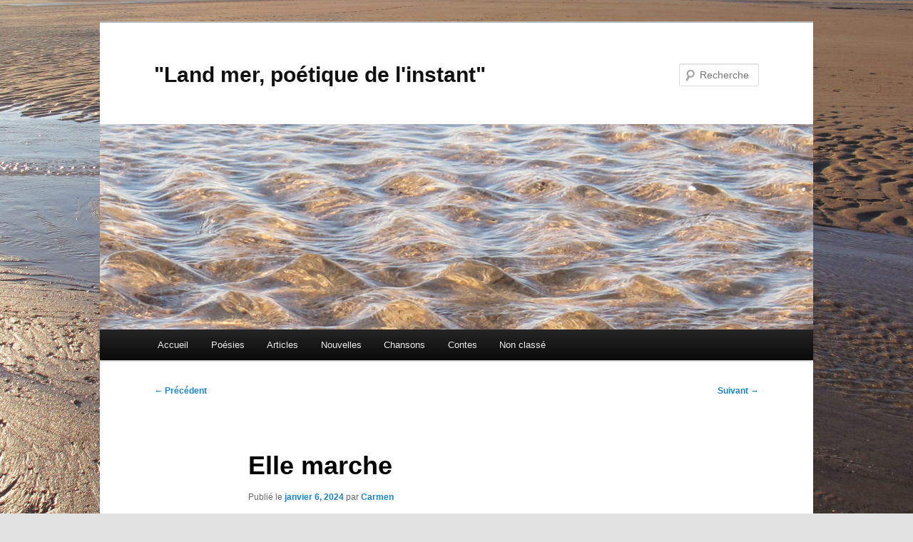

--- FILE ---
content_type: text/html; charset=UTF-8
request_url: https://tisanedethym.fr/elle-marche/
body_size: 14054
content:
<!DOCTYPE html>
<!--[if IE 6]>
<html id="ie6" lang="fr-FR">
<![endif]-->
<!--[if IE 7]>
<html id="ie7" lang="fr-FR">
<![endif]-->
<!--[if IE 8]>
<html id="ie8" lang="fr-FR">
<![endif]-->
<!--[if !(IE 6) & !(IE 7) & !(IE 8)]><!-->
<html lang="fr-FR">
<!--<![endif]-->
<head>
<meta charset="UTF-8" />
<meta name="viewport" content="width=device-width, initial-scale=1.0" />
<title>
Elle marche | &quot;Land mer, poétique de l&#039;instant&quot;	</title>
<link rel="profile" href="https://gmpg.org/xfn/11" />
<link rel="stylesheet" type="text/css" media="all" href="https://tisanedethym.fr/wp-content/themes/twentyeleven/style.css?ver=20250415" />
<link rel="pingback" href="https://tisanedethym.fr/xmlrpc.php">
<!--[if lt IE 9]>
<script src="https://tisanedethym.fr/wp-content/themes/twentyeleven/js/html5.js?ver=3.7.0" type="text/javascript"></script>
<![endif]-->
<meta name='robots' content='max-image-preview:large' />
<link rel="alternate" type="application/rss+xml" title="&quot;Land mer, poétique de l&#039;instant&quot; &raquo; Flux" href="https://tisanedethym.fr/feed/" />
<link rel="alternate" type="application/rss+xml" title="&quot;Land mer, poétique de l&#039;instant&quot; &raquo; Flux des commentaires" href="https://tisanedethym.fr/comments/feed/" />
<link rel="alternate" type="application/rss+xml" title="&quot;Land mer, poétique de l&#039;instant&quot; &raquo; Elle marche Flux des commentaires" href="https://tisanedethym.fr/elle-marche/feed/" />
<link rel="alternate" title="oEmbed (JSON)" type="application/json+oembed" href="https://tisanedethym.fr/wp-json/oembed/1.0/embed?url=https%3A%2F%2Ftisanedethym.fr%2Felle-marche%2F" />
<link rel="alternate" title="oEmbed (XML)" type="text/xml+oembed" href="https://tisanedethym.fr/wp-json/oembed/1.0/embed?url=https%3A%2F%2Ftisanedethym.fr%2Felle-marche%2F&#038;format=xml" />
<style id='wp-img-auto-sizes-contain-inline-css' type='text/css'>
img:is([sizes=auto i],[sizes^="auto," i]){contain-intrinsic-size:3000px 1500px}
/*# sourceURL=wp-img-auto-sizes-contain-inline-css */
</style>
<style id='wp-emoji-styles-inline-css' type='text/css'>

	img.wp-smiley, img.emoji {
		display: inline !important;
		border: none !important;
		box-shadow: none !important;
		height: 1em !important;
		width: 1em !important;
		margin: 0 0.07em !important;
		vertical-align: -0.1em !important;
		background: none !important;
		padding: 0 !important;
	}
/*# sourceURL=wp-emoji-styles-inline-css */
</style>
<style id='wp-block-library-inline-css' type='text/css'>
:root{--wp-block-synced-color:#7a00df;--wp-block-synced-color--rgb:122,0,223;--wp-bound-block-color:var(--wp-block-synced-color);--wp-editor-canvas-background:#ddd;--wp-admin-theme-color:#007cba;--wp-admin-theme-color--rgb:0,124,186;--wp-admin-theme-color-darker-10:#006ba1;--wp-admin-theme-color-darker-10--rgb:0,107,160.5;--wp-admin-theme-color-darker-20:#005a87;--wp-admin-theme-color-darker-20--rgb:0,90,135;--wp-admin-border-width-focus:2px}@media (min-resolution:192dpi){:root{--wp-admin-border-width-focus:1.5px}}.wp-element-button{cursor:pointer}:root .has-very-light-gray-background-color{background-color:#eee}:root .has-very-dark-gray-background-color{background-color:#313131}:root .has-very-light-gray-color{color:#eee}:root .has-very-dark-gray-color{color:#313131}:root .has-vivid-green-cyan-to-vivid-cyan-blue-gradient-background{background:linear-gradient(135deg,#00d084,#0693e3)}:root .has-purple-crush-gradient-background{background:linear-gradient(135deg,#34e2e4,#4721fb 50%,#ab1dfe)}:root .has-hazy-dawn-gradient-background{background:linear-gradient(135deg,#faaca8,#dad0ec)}:root .has-subdued-olive-gradient-background{background:linear-gradient(135deg,#fafae1,#67a671)}:root .has-atomic-cream-gradient-background{background:linear-gradient(135deg,#fdd79a,#004a59)}:root .has-nightshade-gradient-background{background:linear-gradient(135deg,#330968,#31cdcf)}:root .has-midnight-gradient-background{background:linear-gradient(135deg,#020381,#2874fc)}:root{--wp--preset--font-size--normal:16px;--wp--preset--font-size--huge:42px}.has-regular-font-size{font-size:1em}.has-larger-font-size{font-size:2.625em}.has-normal-font-size{font-size:var(--wp--preset--font-size--normal)}.has-huge-font-size{font-size:var(--wp--preset--font-size--huge)}.has-text-align-center{text-align:center}.has-text-align-left{text-align:left}.has-text-align-right{text-align:right}.has-fit-text{white-space:nowrap!important}#end-resizable-editor-section{display:none}.aligncenter{clear:both}.items-justified-left{justify-content:flex-start}.items-justified-center{justify-content:center}.items-justified-right{justify-content:flex-end}.items-justified-space-between{justify-content:space-between}.screen-reader-text{border:0;clip-path:inset(50%);height:1px;margin:-1px;overflow:hidden;padding:0;position:absolute;width:1px;word-wrap:normal!important}.screen-reader-text:focus{background-color:#ddd;clip-path:none;color:#444;display:block;font-size:1em;height:auto;left:5px;line-height:normal;padding:15px 23px 14px;text-decoration:none;top:5px;width:auto;z-index:100000}html :where(.has-border-color){border-style:solid}html :where([style*=border-top-color]){border-top-style:solid}html :where([style*=border-right-color]){border-right-style:solid}html :where([style*=border-bottom-color]){border-bottom-style:solid}html :where([style*=border-left-color]){border-left-style:solid}html :where([style*=border-width]){border-style:solid}html :where([style*=border-top-width]){border-top-style:solid}html :where([style*=border-right-width]){border-right-style:solid}html :where([style*=border-bottom-width]){border-bottom-style:solid}html :where([style*=border-left-width]){border-left-style:solid}html :where(img[class*=wp-image-]){height:auto;max-width:100%}:where(figure){margin:0 0 1em}html :where(.is-position-sticky){--wp-admin--admin-bar--position-offset:var(--wp-admin--admin-bar--height,0px)}@media screen and (max-width:600px){html :where(.is-position-sticky){--wp-admin--admin-bar--position-offset:0px}}

/*# sourceURL=wp-block-library-inline-css */
</style><style id='wp-block-image-inline-css' type='text/css'>
.wp-block-image>a,.wp-block-image>figure>a{display:inline-block}.wp-block-image img{box-sizing:border-box;height:auto;max-width:100%;vertical-align:bottom}@media not (prefers-reduced-motion){.wp-block-image img.hide{visibility:hidden}.wp-block-image img.show{animation:show-content-image .4s}}.wp-block-image[style*=border-radius] img,.wp-block-image[style*=border-radius]>a{border-radius:inherit}.wp-block-image.has-custom-border img{box-sizing:border-box}.wp-block-image.aligncenter{text-align:center}.wp-block-image.alignfull>a,.wp-block-image.alignwide>a{width:100%}.wp-block-image.alignfull img,.wp-block-image.alignwide img{height:auto;width:100%}.wp-block-image .aligncenter,.wp-block-image .alignleft,.wp-block-image .alignright,.wp-block-image.aligncenter,.wp-block-image.alignleft,.wp-block-image.alignright{display:table}.wp-block-image .aligncenter>figcaption,.wp-block-image .alignleft>figcaption,.wp-block-image .alignright>figcaption,.wp-block-image.aligncenter>figcaption,.wp-block-image.alignleft>figcaption,.wp-block-image.alignright>figcaption{caption-side:bottom;display:table-caption}.wp-block-image .alignleft{float:left;margin:.5em 1em .5em 0}.wp-block-image .alignright{float:right;margin:.5em 0 .5em 1em}.wp-block-image .aligncenter{margin-left:auto;margin-right:auto}.wp-block-image :where(figcaption){margin-bottom:1em;margin-top:.5em}.wp-block-image.is-style-circle-mask img{border-radius:9999px}@supports ((-webkit-mask-image:none) or (mask-image:none)) or (-webkit-mask-image:none){.wp-block-image.is-style-circle-mask img{border-radius:0;-webkit-mask-image:url('data:image/svg+xml;utf8,<svg viewBox="0 0 100 100" xmlns="http://www.w3.org/2000/svg"><circle cx="50" cy="50" r="50"/></svg>');mask-image:url('data:image/svg+xml;utf8,<svg viewBox="0 0 100 100" xmlns="http://www.w3.org/2000/svg"><circle cx="50" cy="50" r="50"/></svg>');mask-mode:alpha;-webkit-mask-position:center;mask-position:center;-webkit-mask-repeat:no-repeat;mask-repeat:no-repeat;-webkit-mask-size:contain;mask-size:contain}}:root :where(.wp-block-image.is-style-rounded img,.wp-block-image .is-style-rounded img){border-radius:9999px}.wp-block-image figure{margin:0}.wp-lightbox-container{display:flex;flex-direction:column;position:relative}.wp-lightbox-container img{cursor:zoom-in}.wp-lightbox-container img:hover+button{opacity:1}.wp-lightbox-container button{align-items:center;backdrop-filter:blur(16px) saturate(180%);background-color:#5a5a5a40;border:none;border-radius:4px;cursor:zoom-in;display:flex;height:20px;justify-content:center;opacity:0;padding:0;position:absolute;right:16px;text-align:center;top:16px;width:20px;z-index:100}@media not (prefers-reduced-motion){.wp-lightbox-container button{transition:opacity .2s ease}}.wp-lightbox-container button:focus-visible{outline:3px auto #5a5a5a40;outline:3px auto -webkit-focus-ring-color;outline-offset:3px}.wp-lightbox-container button:hover{cursor:pointer;opacity:1}.wp-lightbox-container button:focus{opacity:1}.wp-lightbox-container button:focus,.wp-lightbox-container button:hover,.wp-lightbox-container button:not(:hover):not(:active):not(.has-background){background-color:#5a5a5a40;border:none}.wp-lightbox-overlay{box-sizing:border-box;cursor:zoom-out;height:100vh;left:0;overflow:hidden;position:fixed;top:0;visibility:hidden;width:100%;z-index:100000}.wp-lightbox-overlay .close-button{align-items:center;cursor:pointer;display:flex;justify-content:center;min-height:40px;min-width:40px;padding:0;position:absolute;right:calc(env(safe-area-inset-right) + 16px);top:calc(env(safe-area-inset-top) + 16px);z-index:5000000}.wp-lightbox-overlay .close-button:focus,.wp-lightbox-overlay .close-button:hover,.wp-lightbox-overlay .close-button:not(:hover):not(:active):not(.has-background){background:none;border:none}.wp-lightbox-overlay .lightbox-image-container{height:var(--wp--lightbox-container-height);left:50%;overflow:hidden;position:absolute;top:50%;transform:translate(-50%,-50%);transform-origin:top left;width:var(--wp--lightbox-container-width);z-index:9999999999}.wp-lightbox-overlay .wp-block-image{align-items:center;box-sizing:border-box;display:flex;height:100%;justify-content:center;margin:0;position:relative;transform-origin:0 0;width:100%;z-index:3000000}.wp-lightbox-overlay .wp-block-image img{height:var(--wp--lightbox-image-height);min-height:var(--wp--lightbox-image-height);min-width:var(--wp--lightbox-image-width);width:var(--wp--lightbox-image-width)}.wp-lightbox-overlay .wp-block-image figcaption{display:none}.wp-lightbox-overlay button{background:none;border:none}.wp-lightbox-overlay .scrim{background-color:#fff;height:100%;opacity:.9;position:absolute;width:100%;z-index:2000000}.wp-lightbox-overlay.active{visibility:visible}@media not (prefers-reduced-motion){.wp-lightbox-overlay.active{animation:turn-on-visibility .25s both}.wp-lightbox-overlay.active img{animation:turn-on-visibility .35s both}.wp-lightbox-overlay.show-closing-animation:not(.active){animation:turn-off-visibility .35s both}.wp-lightbox-overlay.show-closing-animation:not(.active) img{animation:turn-off-visibility .25s both}.wp-lightbox-overlay.zoom.active{animation:none;opacity:1;visibility:visible}.wp-lightbox-overlay.zoom.active .lightbox-image-container{animation:lightbox-zoom-in .4s}.wp-lightbox-overlay.zoom.active .lightbox-image-container img{animation:none}.wp-lightbox-overlay.zoom.active .scrim{animation:turn-on-visibility .4s forwards}.wp-lightbox-overlay.zoom.show-closing-animation:not(.active){animation:none}.wp-lightbox-overlay.zoom.show-closing-animation:not(.active) .lightbox-image-container{animation:lightbox-zoom-out .4s}.wp-lightbox-overlay.zoom.show-closing-animation:not(.active) .lightbox-image-container img{animation:none}.wp-lightbox-overlay.zoom.show-closing-animation:not(.active) .scrim{animation:turn-off-visibility .4s forwards}}@keyframes show-content-image{0%{visibility:hidden}99%{visibility:hidden}to{visibility:visible}}@keyframes turn-on-visibility{0%{opacity:0}to{opacity:1}}@keyframes turn-off-visibility{0%{opacity:1;visibility:visible}99%{opacity:0;visibility:visible}to{opacity:0;visibility:hidden}}@keyframes lightbox-zoom-in{0%{transform:translate(calc((-100vw + var(--wp--lightbox-scrollbar-width))/2 + var(--wp--lightbox-initial-left-position)),calc(-50vh + var(--wp--lightbox-initial-top-position))) scale(var(--wp--lightbox-scale))}to{transform:translate(-50%,-50%) scale(1)}}@keyframes lightbox-zoom-out{0%{transform:translate(-50%,-50%) scale(1);visibility:visible}99%{visibility:visible}to{transform:translate(calc((-100vw + var(--wp--lightbox-scrollbar-width))/2 + var(--wp--lightbox-initial-left-position)),calc(-50vh + var(--wp--lightbox-initial-top-position))) scale(var(--wp--lightbox-scale));visibility:hidden}}
/*# sourceURL=https://tisanedethym.fr/wp-includes/blocks/image/style.min.css */
</style>
<style id='wp-block-image-theme-inline-css' type='text/css'>
:root :where(.wp-block-image figcaption){color:#555;font-size:13px;text-align:center}.is-dark-theme :root :where(.wp-block-image figcaption){color:#ffffffa6}.wp-block-image{margin:0 0 1em}
/*# sourceURL=https://tisanedethym.fr/wp-includes/blocks/image/theme.min.css */
</style>
<style id='wp-block-paragraph-inline-css' type='text/css'>
.is-small-text{font-size:.875em}.is-regular-text{font-size:1em}.is-large-text{font-size:2.25em}.is-larger-text{font-size:3em}.has-drop-cap:not(:focus):first-letter{float:left;font-size:8.4em;font-style:normal;font-weight:100;line-height:.68;margin:.05em .1em 0 0;text-transform:uppercase}body.rtl .has-drop-cap:not(:focus):first-letter{float:none;margin-left:.1em}p.has-drop-cap.has-background{overflow:hidden}:root :where(p.has-background){padding:1.25em 2.375em}:where(p.has-text-color:not(.has-link-color)) a{color:inherit}p.has-text-align-left[style*="writing-mode:vertical-lr"],p.has-text-align-right[style*="writing-mode:vertical-rl"]{rotate:180deg}
/*# sourceURL=https://tisanedethym.fr/wp-includes/blocks/paragraph/style.min.css */
</style>
<style id='global-styles-inline-css' type='text/css'>
:root{--wp--preset--aspect-ratio--square: 1;--wp--preset--aspect-ratio--4-3: 4/3;--wp--preset--aspect-ratio--3-4: 3/4;--wp--preset--aspect-ratio--3-2: 3/2;--wp--preset--aspect-ratio--2-3: 2/3;--wp--preset--aspect-ratio--16-9: 16/9;--wp--preset--aspect-ratio--9-16: 9/16;--wp--preset--color--black: #000;--wp--preset--color--cyan-bluish-gray: #abb8c3;--wp--preset--color--white: #fff;--wp--preset--color--pale-pink: #f78da7;--wp--preset--color--vivid-red: #cf2e2e;--wp--preset--color--luminous-vivid-orange: #ff6900;--wp--preset--color--luminous-vivid-amber: #fcb900;--wp--preset--color--light-green-cyan: #7bdcb5;--wp--preset--color--vivid-green-cyan: #00d084;--wp--preset--color--pale-cyan-blue: #8ed1fc;--wp--preset--color--vivid-cyan-blue: #0693e3;--wp--preset--color--vivid-purple: #9b51e0;--wp--preset--color--blue: #1982d1;--wp--preset--color--dark-gray: #373737;--wp--preset--color--medium-gray: #666;--wp--preset--color--light-gray: #e2e2e2;--wp--preset--gradient--vivid-cyan-blue-to-vivid-purple: linear-gradient(135deg,rgb(6,147,227) 0%,rgb(155,81,224) 100%);--wp--preset--gradient--light-green-cyan-to-vivid-green-cyan: linear-gradient(135deg,rgb(122,220,180) 0%,rgb(0,208,130) 100%);--wp--preset--gradient--luminous-vivid-amber-to-luminous-vivid-orange: linear-gradient(135deg,rgb(252,185,0) 0%,rgb(255,105,0) 100%);--wp--preset--gradient--luminous-vivid-orange-to-vivid-red: linear-gradient(135deg,rgb(255,105,0) 0%,rgb(207,46,46) 100%);--wp--preset--gradient--very-light-gray-to-cyan-bluish-gray: linear-gradient(135deg,rgb(238,238,238) 0%,rgb(169,184,195) 100%);--wp--preset--gradient--cool-to-warm-spectrum: linear-gradient(135deg,rgb(74,234,220) 0%,rgb(151,120,209) 20%,rgb(207,42,186) 40%,rgb(238,44,130) 60%,rgb(251,105,98) 80%,rgb(254,248,76) 100%);--wp--preset--gradient--blush-light-purple: linear-gradient(135deg,rgb(255,206,236) 0%,rgb(152,150,240) 100%);--wp--preset--gradient--blush-bordeaux: linear-gradient(135deg,rgb(254,205,165) 0%,rgb(254,45,45) 50%,rgb(107,0,62) 100%);--wp--preset--gradient--luminous-dusk: linear-gradient(135deg,rgb(255,203,112) 0%,rgb(199,81,192) 50%,rgb(65,88,208) 100%);--wp--preset--gradient--pale-ocean: linear-gradient(135deg,rgb(255,245,203) 0%,rgb(182,227,212) 50%,rgb(51,167,181) 100%);--wp--preset--gradient--electric-grass: linear-gradient(135deg,rgb(202,248,128) 0%,rgb(113,206,126) 100%);--wp--preset--gradient--midnight: linear-gradient(135deg,rgb(2,3,129) 0%,rgb(40,116,252) 100%);--wp--preset--font-size--small: 13px;--wp--preset--font-size--medium: 20px;--wp--preset--font-size--large: 36px;--wp--preset--font-size--x-large: 42px;--wp--preset--spacing--20: 0.44rem;--wp--preset--spacing--30: 0.67rem;--wp--preset--spacing--40: 1rem;--wp--preset--spacing--50: 1.5rem;--wp--preset--spacing--60: 2.25rem;--wp--preset--spacing--70: 3.38rem;--wp--preset--spacing--80: 5.06rem;--wp--preset--shadow--natural: 6px 6px 9px rgba(0, 0, 0, 0.2);--wp--preset--shadow--deep: 12px 12px 50px rgba(0, 0, 0, 0.4);--wp--preset--shadow--sharp: 6px 6px 0px rgba(0, 0, 0, 0.2);--wp--preset--shadow--outlined: 6px 6px 0px -3px rgb(255, 255, 255), 6px 6px rgb(0, 0, 0);--wp--preset--shadow--crisp: 6px 6px 0px rgb(0, 0, 0);}:where(.is-layout-flex){gap: 0.5em;}:where(.is-layout-grid){gap: 0.5em;}body .is-layout-flex{display: flex;}.is-layout-flex{flex-wrap: wrap;align-items: center;}.is-layout-flex > :is(*, div){margin: 0;}body .is-layout-grid{display: grid;}.is-layout-grid > :is(*, div){margin: 0;}:where(.wp-block-columns.is-layout-flex){gap: 2em;}:where(.wp-block-columns.is-layout-grid){gap: 2em;}:where(.wp-block-post-template.is-layout-flex){gap: 1.25em;}:where(.wp-block-post-template.is-layout-grid){gap: 1.25em;}.has-black-color{color: var(--wp--preset--color--black) !important;}.has-cyan-bluish-gray-color{color: var(--wp--preset--color--cyan-bluish-gray) !important;}.has-white-color{color: var(--wp--preset--color--white) !important;}.has-pale-pink-color{color: var(--wp--preset--color--pale-pink) !important;}.has-vivid-red-color{color: var(--wp--preset--color--vivid-red) !important;}.has-luminous-vivid-orange-color{color: var(--wp--preset--color--luminous-vivid-orange) !important;}.has-luminous-vivid-amber-color{color: var(--wp--preset--color--luminous-vivid-amber) !important;}.has-light-green-cyan-color{color: var(--wp--preset--color--light-green-cyan) !important;}.has-vivid-green-cyan-color{color: var(--wp--preset--color--vivid-green-cyan) !important;}.has-pale-cyan-blue-color{color: var(--wp--preset--color--pale-cyan-blue) !important;}.has-vivid-cyan-blue-color{color: var(--wp--preset--color--vivid-cyan-blue) !important;}.has-vivid-purple-color{color: var(--wp--preset--color--vivid-purple) !important;}.has-black-background-color{background-color: var(--wp--preset--color--black) !important;}.has-cyan-bluish-gray-background-color{background-color: var(--wp--preset--color--cyan-bluish-gray) !important;}.has-white-background-color{background-color: var(--wp--preset--color--white) !important;}.has-pale-pink-background-color{background-color: var(--wp--preset--color--pale-pink) !important;}.has-vivid-red-background-color{background-color: var(--wp--preset--color--vivid-red) !important;}.has-luminous-vivid-orange-background-color{background-color: var(--wp--preset--color--luminous-vivid-orange) !important;}.has-luminous-vivid-amber-background-color{background-color: var(--wp--preset--color--luminous-vivid-amber) !important;}.has-light-green-cyan-background-color{background-color: var(--wp--preset--color--light-green-cyan) !important;}.has-vivid-green-cyan-background-color{background-color: var(--wp--preset--color--vivid-green-cyan) !important;}.has-pale-cyan-blue-background-color{background-color: var(--wp--preset--color--pale-cyan-blue) !important;}.has-vivid-cyan-blue-background-color{background-color: var(--wp--preset--color--vivid-cyan-blue) !important;}.has-vivid-purple-background-color{background-color: var(--wp--preset--color--vivid-purple) !important;}.has-black-border-color{border-color: var(--wp--preset--color--black) !important;}.has-cyan-bluish-gray-border-color{border-color: var(--wp--preset--color--cyan-bluish-gray) !important;}.has-white-border-color{border-color: var(--wp--preset--color--white) !important;}.has-pale-pink-border-color{border-color: var(--wp--preset--color--pale-pink) !important;}.has-vivid-red-border-color{border-color: var(--wp--preset--color--vivid-red) !important;}.has-luminous-vivid-orange-border-color{border-color: var(--wp--preset--color--luminous-vivid-orange) !important;}.has-luminous-vivid-amber-border-color{border-color: var(--wp--preset--color--luminous-vivid-amber) !important;}.has-light-green-cyan-border-color{border-color: var(--wp--preset--color--light-green-cyan) !important;}.has-vivid-green-cyan-border-color{border-color: var(--wp--preset--color--vivid-green-cyan) !important;}.has-pale-cyan-blue-border-color{border-color: var(--wp--preset--color--pale-cyan-blue) !important;}.has-vivid-cyan-blue-border-color{border-color: var(--wp--preset--color--vivid-cyan-blue) !important;}.has-vivid-purple-border-color{border-color: var(--wp--preset--color--vivid-purple) !important;}.has-vivid-cyan-blue-to-vivid-purple-gradient-background{background: var(--wp--preset--gradient--vivid-cyan-blue-to-vivid-purple) !important;}.has-light-green-cyan-to-vivid-green-cyan-gradient-background{background: var(--wp--preset--gradient--light-green-cyan-to-vivid-green-cyan) !important;}.has-luminous-vivid-amber-to-luminous-vivid-orange-gradient-background{background: var(--wp--preset--gradient--luminous-vivid-amber-to-luminous-vivid-orange) !important;}.has-luminous-vivid-orange-to-vivid-red-gradient-background{background: var(--wp--preset--gradient--luminous-vivid-orange-to-vivid-red) !important;}.has-very-light-gray-to-cyan-bluish-gray-gradient-background{background: var(--wp--preset--gradient--very-light-gray-to-cyan-bluish-gray) !important;}.has-cool-to-warm-spectrum-gradient-background{background: var(--wp--preset--gradient--cool-to-warm-spectrum) !important;}.has-blush-light-purple-gradient-background{background: var(--wp--preset--gradient--blush-light-purple) !important;}.has-blush-bordeaux-gradient-background{background: var(--wp--preset--gradient--blush-bordeaux) !important;}.has-luminous-dusk-gradient-background{background: var(--wp--preset--gradient--luminous-dusk) !important;}.has-pale-ocean-gradient-background{background: var(--wp--preset--gradient--pale-ocean) !important;}.has-electric-grass-gradient-background{background: var(--wp--preset--gradient--electric-grass) !important;}.has-midnight-gradient-background{background: var(--wp--preset--gradient--midnight) !important;}.has-small-font-size{font-size: var(--wp--preset--font-size--small) !important;}.has-medium-font-size{font-size: var(--wp--preset--font-size--medium) !important;}.has-large-font-size{font-size: var(--wp--preset--font-size--large) !important;}.has-x-large-font-size{font-size: var(--wp--preset--font-size--x-large) !important;}
/*# sourceURL=global-styles-inline-css */
</style>

<style id='classic-theme-styles-inline-css' type='text/css'>
/*! This file is auto-generated */
.wp-block-button__link{color:#fff;background-color:#32373c;border-radius:9999px;box-shadow:none;text-decoration:none;padding:calc(.667em + 2px) calc(1.333em + 2px);font-size:1.125em}.wp-block-file__button{background:#32373c;color:#fff;text-decoration:none}
/*# sourceURL=/wp-includes/css/classic-themes.min.css */
</style>
<link rel='stylesheet' id='twentyeleven-block-style-css' href='https://tisanedethym.fr/wp-content/themes/twentyeleven/blocks.css?ver=20240703' type='text/css' media='all' />
<link rel="https://api.w.org/" href="https://tisanedethym.fr/wp-json/" /><link rel="alternate" title="JSON" type="application/json" href="https://tisanedethym.fr/wp-json/wp/v2/posts/2176" /><link rel="EditURI" type="application/rsd+xml" title="RSD" href="https://tisanedethym.fr/xmlrpc.php?rsd" />
<link rel="canonical" href="https://tisanedethym.fr/elle-marche/" />
<style type="text/css" id="custom-background-css">
body.custom-background { background-image: url("https://tisanedethym.fr/wp-content/uploads/2016/02/IMG_9538-Copie-scaled-1.jpg"); background-position: left top; background-size: cover; background-repeat: no-repeat; background-attachment: fixed; }
</style>
	</head>

<body data-rsssl=1 class="wp-singular post-template-default single single-post postid-2176 single-format-standard custom-background wp-embed-responsive wp-theme-twentyeleven singular two-column right-sidebar">
<div class="skip-link"><a class="assistive-text" href="#content">Aller au contenu principal</a></div><div id="page" class="hfeed">
	<header id="branding">
			<hgroup>
							<h1 id="site-title"><span><a href="https://tisanedethym.fr/" rel="home" >&quot;Land mer, poétique de l&#039;instant&quot;</a></span></h1>
				<h2 id="site-description"></h2>
			</hgroup>

						<a href="https://tisanedethym.fr/" rel="home" >
				<img src="https://tisanedethym.fr/wp-content/uploads/2014/09/cropped-ob_3a275e_img-9541-jpg.jpg" width="1000" height="288" alt="&quot;Land mer, poétique de l&#039;instant&quot;" srcset="https://tisanedethym.fr/wp-content/uploads/2014/09/cropped-ob_3a275e_img-9541-jpg.jpg 1000w, https://tisanedethym.fr/wp-content/uploads/2014/09/cropped-ob_3a275e_img-9541-jpg-300x86.jpg 300w, https://tisanedethym.fr/wp-content/uploads/2014/09/cropped-ob_3a275e_img-9541-jpg-768x221.jpg 768w" sizes="(max-width: 1000px) 100vw, 1000px" decoding="async" fetchpriority="high" />			</a>
			
									<form method="get" id="searchform" action="https://tisanedethym.fr/">
		<label for="s" class="assistive-text">Recherche</label>
		<input type="text" class="field" name="s" id="s" placeholder="Recherche" />
		<input type="submit" class="submit" name="submit" id="searchsubmit" value="Recherche" />
	</form>
			
			<nav id="access">
				<h3 class="assistive-text">Menu principal</h3>
				<div class="menu-special-container"><ul id="menu-special" class="menu"><li id="menu-item-2087" class="menu-item menu-item-type-custom menu-item-object-custom menu-item-home menu-item-2087"><a href="https://tisanedethym.fr/">Accueil</a></li>
<li id="menu-item-2081" class="menu-item menu-item-type-taxonomy menu-item-object-category current-post-ancestor current-menu-parent current-post-parent menu-item-2081"><a href="https://tisanedethym.fr/category/poesie/">Poésies</a></li>
<li id="menu-item-2082" class="menu-item menu-item-type-taxonomy menu-item-object-category menu-item-2082"><a href="https://tisanedethym.fr/category/articles/">Articles</a></li>
<li id="menu-item-2083" class="menu-item menu-item-type-taxonomy menu-item-object-category menu-item-2083"><a href="https://tisanedethym.fr/category/nouvelles/">Nouvelles</a></li>
<li id="menu-item-2085" class="menu-item menu-item-type-taxonomy menu-item-object-category menu-item-2085"><a href="https://tisanedethym.fr/category/chanson/">Chansons</a></li>
<li id="menu-item-2086" class="menu-item menu-item-type-taxonomy menu-item-object-category menu-item-2086"><a href="https://tisanedethym.fr/category/contes/">Contes</a></li>
<li id="menu-item-2084" class="menu-item menu-item-type-taxonomy menu-item-object-category menu-item-2084"><a href="https://tisanedethym.fr/category/non-classe/">Non classé</a></li>
</ul></div>			</nav><!-- #access -->
	</header><!-- #branding -->


	<div id="main">

		<div id="primary">
			<div id="content" role="main">

				
					<nav id="nav-single">
						<h3 class="assistive-text">Navigation des articles</h3>
						<span class="nav-previous"><a href="https://tisanedethym.fr/laisse-moi-etre-en-colere/" rel="prev"><span class="meta-nav">&larr;</span> Précédent</a></span>
						<span class="nav-next"><a href="https://tisanedethym.fr/tumulus/" rel="next">Suivant <span class="meta-nav">&rarr;</span></a></span>
					</nav><!-- #nav-single -->

					
<article id="post-2176" class="post-2176 post type-post status-publish format-standard has-post-thumbnail hentry category-poesie tag-lenfant-interieur tag-lenfant-perdu tag-lacher-prise tag-liberte">
	<header class="entry-header">
		<h1 class="entry-title">Elle marche</h1>

				<div class="entry-meta">
			<span class="sep">Publié le </span><a href="https://tisanedethym.fr/elle-marche/" title="2:42 pm" rel="bookmark"><time class="entry-date" datetime="2024-01-06T14:42:29+01:00">janvier 6, 2024</time></a><span class="by-author"> <span class="sep"> par </span> <span class="author vcard"><a class="url fn n" href="https://tisanedethym.fr/author/carmen557/" title="Afficher tous les articles par Carmen" rel="author">Carmen</a></span></span>		</div><!-- .entry-meta -->
			</header><!-- .entry-header -->

	<div class="entry-content">
		
<figure class="wp-block-image size-full"><img decoding="async" width="474" height="558" src="https://tisanedethym.fr/wp-content/uploads/2024/01/Jurga-sculpture.jpg" alt="" class="wp-image-2177" srcset="https://tisanedethym.fr/wp-content/uploads/2024/01/Jurga-sculpture.jpg 474w, https://tisanedethym.fr/wp-content/uploads/2024/01/Jurga-sculpture-255x300.jpg 255w" sizes="(max-width: 474px) 100vw, 474px" /></figure>



<p>la clef</p>



<p>n&rsquo;enferme jamais l&rsquo;amour</p>



<p>elle  ouvre pour lui l&rsquo;espace</p>



<p></p>



<p>à l&rsquo;intérieur</p>



<p>le refuge s&rsquo;illumine</p>



<p>et le glacier se réchauffe</p>



<p>.</p>



<p>au-dehors</p>



<p>tant de merveilles</p>



<p>vers lesquelles nous transportent</p>



<p>des milliers d&rsquo;ailes</p>



<p>.</p>



<p>l&rsquo;amour en cage</p>



<p>brûle ses barreaux</p>



<p>ils sont les allumettes du désir</p>



<p>qu&rsquo;il s&rsquo;accorde enfin</p>



<p>.</p>



<p>je tourne mon regard vers l&rsquo;enfant</p>



<p>sage endormi en moi</p>



<p>je ne le prends surtout pas par la main</p>



<p>son somnambulisme guide mes pas</p>



<p>loin des sentes d&rsquo;hésitations</p>



<p>des fourrés d&rsquo;évitements</p>



<p>du fléau des illusions</p>



<p>.</p>



<p>une progression vers l&rsquo;harmonie</p>



<p>je sais maintenant qui est l&rsquo;étoile</p>



<p>***</p>



<p>début janvier</p>



<p>.</p>



<p>dans les corridors de l&rsquo;existence</p>



<p>s&rsquo;aventurent</p>



<p>l&rsquo;adulte et l&rsquo;enfant</p>



<p>les venelles du rêve</p>



<p>leur permettent de coexister</p>



<p>.</p>



<p>l&rsquo;enfant n&rsquo;est pas né de son flanc</p>



<p>il est le fruit de son esprit</p>



<p>&#8211; l&rsquo;éclosion s&rsquo;est produite</p>



<p>il y a longtemps</p>



<p>le jour où l&rsquo;adulte (alors enfant)</p>



<p>a vu éclater la confiance</p>



<p>qu&rsquo;elle avait en ses protecteurs &#8211;</p>



<p>.</p>



<p>l&rsquo;enfant projette autour de la rêveuse</p>



<p>son regard visionnaire</p>



<p>il porte ses rêves pour elle</p>



<p>en cette nuit des quadrantides</p>



<p>où tombent les étoiles</p>



<p>&#8211; il les recueille en son âme &#8211;</p>



<p>.</p>



<p>l&rsquo;enfant-fille est de retour il va la présenter à la rêveuse</p>



<p>mais le premier soir elle ne peut entrer dans la maison</p>



<p>les (grands) parents sont là, alors pour une nuit il la confie</p>



<p>à un ami qui vit dans une roulotte</p>



<p>.</p>



<p>le lendemain -seulement &#8211; la rencontre a lieu</p>



<p>la rêveuse reconnaît son enfant dépouillée de tout</p>



<p>ensemble ils lissent de leurs doigts ses cheveux</p>



<p>qui reprennent vie et poussent</p>



<p>ils l&rsquo;habillent</p>



<p>(dans cette maison de garçons il manque un T-shirt pour fille)</p>



<p>.</p>



<p>toute la nuit la rêveuse a cherché un T-shirt avec des paillettes</p>



<p>elle ne l&rsquo;a pas trouvé</p>



<p>***</p>



<p>surprendre le temps</p>



<p>le suspendre au bout de son coeur</p>



<p>au bout de chaque souffle le sentir vibrer</p>



<p>saisir le point ultime de son éclosion</p>



<p>sans briser sa coquille prématurément</p>



<p>ne pas hâter les choses &#8211; indicibles &#8211;</p>



<p>son___ prodigieux de son expansion</p>



<p>déferlement de milliers de paillettes</p>



<p>soulevées &#8211; dispersées &#8211; retombées</p>



<p>l&rsquo;Or de l&rsquo;Instant</p>



<p>***</p>



<p>elle marche</p>



<p>son corps défait son esprit</p>



<p>plié en cocotte (minute)</p>



<p>et son âme chiffonnée les suit</p>



<p>jusqu&rsquo;à ce que le pas coule enfin</p>



<p>libre et que le fleuve irriguant</p>



<p>l&rsquo;instant devienne plus grand</p>



<p>que maintenant &#8211; dans la sérénité</p>



<p>de ce qui adviendra d&rsquo;ici à là-bas</p>



<p>elle marche</p>



<p>sans calculer son déploiement</p>



<p>déliée de toute attente elle arrive</p>



<p>ses voeux déjà sont exaucés</p>



<p>elle marche</p>



<p>peut-être à livre ouvert</p>



<p>et ce livre est sans fin</p>



<p>.</p>



<figure class="wp-block-image size-large"><img decoding="async" width="1024" height="768" src="https://tisanedethym.fr/wp-content/uploads/2024/01/Mathilde-Bronze-de-Jurga-Sculpteur-a-la-Galerie-Maznel.-25x25x12-12.5x12.5x12-cm.-4420-euros-1024x768.jpg" alt="" class="wp-image-2181" srcset="https://tisanedethym.fr/wp-content/uploads/2024/01/Mathilde-Bronze-de-Jurga-Sculpteur-a-la-Galerie-Maznel.-25x25x12-12.5x12.5x12-cm.-4420-euros-1024x768.jpg 1024w, https://tisanedethym.fr/wp-content/uploads/2024/01/Mathilde-Bronze-de-Jurga-Sculpteur-a-la-Galerie-Maznel.-25x25x12-12.5x12.5x12-cm.-4420-euros-300x225.jpg 300w, https://tisanedethym.fr/wp-content/uploads/2024/01/Mathilde-Bronze-de-Jurga-Sculpteur-a-la-Galerie-Maznel.-25x25x12-12.5x12.5x12-cm.-4420-euros-768x576.jpg 768w, https://tisanedethym.fr/wp-content/uploads/2024/01/Mathilde-Bronze-de-Jurga-Sculpteur-a-la-Galerie-Maznel.-25x25x12-12.5x12.5x12-cm.-4420-euros-400x300.jpg 400w, https://tisanedethym.fr/wp-content/uploads/2024/01/Mathilde-Bronze-de-Jurga-Sculpteur-a-la-Galerie-Maznel.-25x25x12-12.5x12.5x12-cm.-4420-euros.jpg 1200w" sizes="(max-width: 1024px) 100vw, 1024px" /></figure>



<p>Carmen Pennarun</p>



<p>les deux sculptures sont de Jurga Martin</p>
			</div><!-- .entry-content -->

	<footer class="entry-meta">
		Ce contenu a été publié dans <a href="https://tisanedethym.fr/category/poesie/" rel="category tag">Poésies</a> par <a href="https://tisanedethym.fr/author/carmen557/">Carmen</a>, et marqué avec <a href="https://tisanedethym.fr/tag/lenfant-interieur/" rel="tag">l'enfant intérieur</a>, <a href="https://tisanedethym.fr/tag/lenfant-perdu/" rel="tag">l'enfant perdu</a>, <a href="https://tisanedethym.fr/tag/lacher-prise/" rel="tag">lâcher prise</a>, <a href="https://tisanedethym.fr/tag/liberte/" rel="tag">liberté</a>. Mettez-le en favori avec son <a href="https://tisanedethym.fr/elle-marche/" title="Permalien vers Elle marche" rel="bookmark">permalien</a>.
		
			</footer><!-- .entry-meta -->
</article><!-- #post-2176 -->

						<div id="comments">
	
	
			<h2 id="comments-title">
			13 réflexions sur &laquo;&nbsp;<span>Elle marche</span>&nbsp;&raquo;		</h2>

		
		<ol class="commentlist">
					<li class="comment even thread-even depth-1" id="li-comment-5387">
		<article id="comment-5387" class="comment">
			<footer class="comment-meta">
				<div class="comment-author vcard">
					<img alt='' src='https://secure.gravatar.com/avatar/a70cb2d69e316d0769649fc19590099b04bc9c4c091d63db6806f1000f5f2017?s=68&#038;d=mm&#038;r=g' srcset='https://secure.gravatar.com/avatar/a70cb2d69e316d0769649fc19590099b04bc9c4c091d63db6806f1000f5f2017?s=136&#038;d=mm&#038;r=g 2x' class='avatar avatar-68 photo' height='68' width='68' loading='lazy' decoding='async'/>Le <a href="https://tisanedethym.fr/elle-marche/#comment-5387"><time datetime="2024-01-06T15:25:10+01:00">janvier 6, 2024 à 3:25 pm</time></a>, <span class="fn"><a href="https://lesmotslavie.com/" class="url" rel="ugc external nofollow">Geneviève Catta</a></span> <span class="says">a dit&nbsp;:</span>
										</div><!-- .comment-author .vcard -->

					
					
				</footer>

				<div class="comment-content"><p>Merveilleuse poésie, Carmen!<br />
🤩</p>
</div>

				<div class="reply">
					<a rel="nofollow" class="comment-reply-link" href="https://tisanedethym.fr/elle-marche/?replytocom=5387#respond" data-commentid="5387" data-postid="2176" data-belowelement="comment-5387" data-respondelement="respond" data-replyto="Répondre à Geneviève Catta" aria-label="Répondre à Geneviève Catta">Répondre <span>&darr;</span></a>				</div><!-- .reply -->
			</article><!-- #comment-## -->

				<ul class="children">
		<li class="comment byuser comment-author-carmen557 bypostauthor odd alt depth-2" id="li-comment-5393">
		<article id="comment-5393" class="comment">
			<footer class="comment-meta">
				<div class="comment-author vcard">
					<img alt='' src='https://secure.gravatar.com/avatar/346245ed2eb02abd48d8a96b59240311f1018687512a9d893c0fea049c9f271b?s=39&#038;d=mm&#038;r=g' srcset='https://secure.gravatar.com/avatar/346245ed2eb02abd48d8a96b59240311f1018687512a9d893c0fea049c9f271b?s=78&#038;d=mm&#038;r=g 2x' class='avatar avatar-39 photo' height='39' width='39' loading='lazy' decoding='async'/>Le <a href="https://tisanedethym.fr/elle-marche/#comment-5393"><time datetime="2024-01-07T13:38:53+01:00">janvier 7, 2024 à 1:38 pm</time></a>, <span class="fn">Carmen</span> <span class="says">a dit&nbsp;:</span>
										</div><!-- .comment-author .vcard -->

					
					
				</footer>

				<div class="comment-content"><p>Merci beaucoup, Geneviève. Bon dimanche à toi !</p>
</div>

				<div class="reply">
					<a rel="nofollow" class="comment-reply-link" href="https://tisanedethym.fr/elle-marche/?replytocom=5393#respond" data-commentid="5393" data-postid="2176" data-belowelement="comment-5393" data-respondelement="respond" data-replyto="Répondre à Carmen" aria-label="Répondre à Carmen">Répondre <span>&darr;</span></a>				</div><!-- .reply -->
			</article><!-- #comment-## -->

				</li><!-- #comment-## -->
</ul><!-- .children -->
</li><!-- #comment-## -->
		<li class="comment even thread-odd thread-alt depth-1" id="li-comment-5388">
		<article id="comment-5388" class="comment">
			<footer class="comment-meta">
				<div class="comment-author vcard">
					<img alt='' src='https://secure.gravatar.com/avatar/883268cead841ce16ad234b7248ebc5699c8ae11d943b87c2662518a4c2cdb6a?s=68&#038;d=mm&#038;r=g' srcset='https://secure.gravatar.com/avatar/883268cead841ce16ad234b7248ebc5699c8ae11d943b87c2662518a4c2cdb6a?s=136&#038;d=mm&#038;r=g 2x' class='avatar avatar-68 photo' height='68' width='68' loading='lazy' decoding='async'/>Le <a href="https://tisanedethym.fr/elle-marche/#comment-5388"><time datetime="2024-01-06T15:32:05+01:00">janvier 6, 2024 à 3:32 pm</time></a>, <span class="fn">Girouard celine</span> <span class="says">a dit&nbsp;:</span>
										</div><!-- .comment-author .vcard -->

					
					
				</footer>

				<div class="comment-content"><p>L esprit d enfance habite Carmen.. »surprendre  l instant au bout de son coeur.. »<br />
Merci Carmen de toujours nous surprendre avec vos poemes inattendus qui ouvrent en nous les yeux de l enfant..</p>
</div>

				<div class="reply">
					<a rel="nofollow" class="comment-reply-link" href="https://tisanedethym.fr/elle-marche/?replytocom=5388#respond" data-commentid="5388" data-postid="2176" data-belowelement="comment-5388" data-respondelement="respond" data-replyto="Répondre à Girouard celine" aria-label="Répondre à Girouard celine">Répondre <span>&darr;</span></a>				</div><!-- .reply -->
			</article><!-- #comment-## -->

				<ul class="children">
		<li class="comment byuser comment-author-carmen557 bypostauthor odd alt depth-2" id="li-comment-5394">
		<article id="comment-5394" class="comment">
			<footer class="comment-meta">
				<div class="comment-author vcard">
					<img alt='' src='https://secure.gravatar.com/avatar/346245ed2eb02abd48d8a96b59240311f1018687512a9d893c0fea049c9f271b?s=39&#038;d=mm&#038;r=g' srcset='https://secure.gravatar.com/avatar/346245ed2eb02abd48d8a96b59240311f1018687512a9d893c0fea049c9f271b?s=78&#038;d=mm&#038;r=g 2x' class='avatar avatar-39 photo' height='39' width='39' loading='lazy' decoding='async'/>Le <a href="https://tisanedethym.fr/elle-marche/#comment-5394"><time datetime="2024-01-07T13:42:49+01:00">janvier 7, 2024 à 1:42 pm</time></a>, <span class="fn">Carmen</span> <span class="says">a dit&nbsp;:</span>
										</div><!-- .comment-author .vcard -->

					
					
				</footer>

				<div class="comment-content"><p>Une puissante présence que celle de l&rsquo;enfant à nos côtés. Ainsi l&rsquo;on avance avec le désir constant de LE protéger et d&rsquo;entretenir pour LUI le sentiment d&rsquo;enthousiasme et de gratitude.<br />
Merci pour ta lecture, Céline.</p>
</div>

				<div class="reply">
					<a rel="nofollow" class="comment-reply-link" href="https://tisanedethym.fr/elle-marche/?replytocom=5394#respond" data-commentid="5394" data-postid="2176" data-belowelement="comment-5394" data-respondelement="respond" data-replyto="Répondre à Carmen" aria-label="Répondre à Carmen">Répondre <span>&darr;</span></a>				</div><!-- .reply -->
			</article><!-- #comment-## -->

				</li><!-- #comment-## -->
</ul><!-- .children -->
</li><!-- #comment-## -->
		<li class="comment even thread-even depth-1" id="li-comment-5389">
		<article id="comment-5389" class="comment">
			<footer class="comment-meta">
				<div class="comment-author vcard">
					<img alt='' src='https://secure.gravatar.com/avatar/abc8b2ba4457153f670db97d7b4b3fc8f3319948f9634cb41675d3beee3288be?s=68&#038;d=mm&#038;r=g' srcset='https://secure.gravatar.com/avatar/abc8b2ba4457153f670db97d7b4b3fc8f3319948f9634cb41675d3beee3288be?s=136&#038;d=mm&#038;r=g 2x' class='avatar avatar-68 photo' height='68' width='68' loading='lazy' decoding='async'/>Le <a href="https://tisanedethym.fr/elle-marche/#comment-5389"><time datetime="2024-01-06T18:25:20+01:00">janvier 6, 2024 à 6:25 pm</time></a>, <span class="fn">Raynald Boucher</span> <span class="says">a dit&nbsp;:</span>
										</div><!-- .comment-author .vcard -->

					
					
				</footer>

				<div class="comment-content"><p>Merveilleuse poésie chère Carmen</p>
</div>

				<div class="reply">
					<a rel="nofollow" class="comment-reply-link" href="https://tisanedethym.fr/elle-marche/?replytocom=5389#respond" data-commentid="5389" data-postid="2176" data-belowelement="comment-5389" data-respondelement="respond" data-replyto="Répondre à Raynald Boucher" aria-label="Répondre à Raynald Boucher">Répondre <span>&darr;</span></a>				</div><!-- .reply -->
			</article><!-- #comment-## -->

				<ul class="children">
		<li class="comment byuser comment-author-carmen557 bypostauthor odd alt depth-2" id="li-comment-5395">
		<article id="comment-5395" class="comment">
			<footer class="comment-meta">
				<div class="comment-author vcard">
					<img alt='' src='https://secure.gravatar.com/avatar/346245ed2eb02abd48d8a96b59240311f1018687512a9d893c0fea049c9f271b?s=39&#038;d=mm&#038;r=g' srcset='https://secure.gravatar.com/avatar/346245ed2eb02abd48d8a96b59240311f1018687512a9d893c0fea049c9f271b?s=78&#038;d=mm&#038;r=g 2x' class='avatar avatar-39 photo' height='39' width='39' loading='lazy' decoding='async'/>Le <a href="https://tisanedethym.fr/elle-marche/#comment-5395"><time datetime="2024-01-07T13:44:05+01:00">janvier 7, 2024 à 1:44 pm</time></a>, <span class="fn">Carmen</span> <span class="says">a dit&nbsp;:</span>
										</div><!-- .comment-author .vcard -->

					
					
				</footer>

				<div class="comment-content"><p>Bonjour, Raynald. Merci pour ta lecture en ce lieu que j&rsquo;ai tendance à négliger. Bon dimanche, cher ami.</p>
</div>

				<div class="reply">
					<a rel="nofollow" class="comment-reply-link" href="https://tisanedethym.fr/elle-marche/?replytocom=5395#respond" data-commentid="5395" data-postid="2176" data-belowelement="comment-5395" data-respondelement="respond" data-replyto="Répondre à Carmen" aria-label="Répondre à Carmen">Répondre <span>&darr;</span></a>				</div><!-- .reply -->
			</article><!-- #comment-## -->

				</li><!-- #comment-## -->
</ul><!-- .children -->
</li><!-- #comment-## -->
		<li class="comment even thread-odd thread-alt depth-1" id="li-comment-5397">
		<article id="comment-5397" class="comment">
			<footer class="comment-meta">
				<div class="comment-author vcard">
					<img alt='' src='https://secure.gravatar.com/avatar/357e30074af4cc99721645d25d83203541aa60f5d37d749b7749a9e13940394b?s=68&#038;d=mm&#038;r=g' srcset='https://secure.gravatar.com/avatar/357e30074af4cc99721645d25d83203541aa60f5d37d749b7749a9e13940394b?s=136&#038;d=mm&#038;r=g 2x' class='avatar avatar-68 photo' height='68' width='68' loading='lazy' decoding='async'/>Le <a href="https://tisanedethym.fr/elle-marche/#comment-5397"><time datetime="2024-01-08T16:46:49+01:00">janvier 8, 2024 à 4:46 pm</time></a>, <span class="fn"><a href="http://www.plumesdanges.com/" class="url" rel="ugc external nofollow">Plumes d'Anges</a></span> <span class="says">a dit&nbsp;:</span>
										</div><!-- .comment-author .vcard -->

					
					
				</footer>

				<div class="comment-content"><p>Ah, on aime et on en redemande, merci Carmen, douce semaine inspirée.    brigitte</p>
</div>

				<div class="reply">
					<a rel="nofollow" class="comment-reply-link" href="https://tisanedethym.fr/elle-marche/?replytocom=5397#respond" data-commentid="5397" data-postid="2176" data-belowelement="comment-5397" data-respondelement="respond" data-replyto="Répondre à Plumes d&#039;Anges" aria-label="Répondre à Plumes d&#039;Anges">Répondre <span>&darr;</span></a>				</div><!-- .reply -->
			</article><!-- #comment-## -->

				<ul class="children">
		<li class="comment byuser comment-author-carmen557 bypostauthor odd alt depth-2" id="li-comment-5401">
		<article id="comment-5401" class="comment">
			<footer class="comment-meta">
				<div class="comment-author vcard">
					<img alt='' src='https://secure.gravatar.com/avatar/346245ed2eb02abd48d8a96b59240311f1018687512a9d893c0fea049c9f271b?s=39&#038;d=mm&#038;r=g' srcset='https://secure.gravatar.com/avatar/346245ed2eb02abd48d8a96b59240311f1018687512a9d893c0fea049c9f271b?s=78&#038;d=mm&#038;r=g 2x' class='avatar avatar-39 photo' height='39' width='39' loading='lazy' decoding='async'/>Le <a href="https://tisanedethym.fr/elle-marche/#comment-5401"><time datetime="2024-01-08T19:39:30+01:00">janvier 8, 2024 à 7:39 pm</time></a>, <span class="fn">Carmen</span> <span class="says">a dit&nbsp;:</span>
										</div><!-- .comment-author .vcard -->

					
					
				</footer>

				<div class="comment-content"><p>Merci, Plume d&rsquo;Anges. Je craignais que ce soit trop long, mais je viens si peu souvent sur mon blog que lorsque je le fais, avec le retard que je voudrais bien rattraper,  je pourrais publier un ou roman ! 🙂 Douce semaine pour toi aussi, Brigitte.</p>
</div>

				<div class="reply">
					<a rel="nofollow" class="comment-reply-link" href="https://tisanedethym.fr/elle-marche/?replytocom=5401#respond" data-commentid="5401" data-postid="2176" data-belowelement="comment-5401" data-respondelement="respond" data-replyto="Répondre à Carmen" aria-label="Répondre à Carmen">Répondre <span>&darr;</span></a>				</div><!-- .reply -->
			</article><!-- #comment-## -->

				</li><!-- #comment-## -->
</ul><!-- .children -->
</li><!-- #comment-## -->
		<li class="comment even thread-even depth-1" id="li-comment-5399">
		<article id="comment-5399" class="comment">
			<footer class="comment-meta">
				<div class="comment-author vcard">
					<img alt='' src='https://secure.gravatar.com/avatar/d1fe325388f8d10bccb920bb346aac6a9d10af23af9a9aae3214b53deb1a8600?s=68&#038;d=mm&#038;r=g' srcset='https://secure.gravatar.com/avatar/d1fe325388f8d10bccb920bb346aac6a9d10af23af9a9aae3214b53deb1a8600?s=136&#038;d=mm&#038;r=g 2x' class='avatar avatar-68 photo' height='68' width='68' loading='lazy' decoding='async'/>Le <a href="https://tisanedethym.fr/elle-marche/#comment-5399"><time datetime="2024-01-08T19:14:46+01:00">janvier 8, 2024 à 7:14 pm</time></a>, <span class="fn"><a href="http://mayalila.eklablog.com/" class="url" rel="ugc external nofollow">Mayalila</a></span> <span class="says">a dit&nbsp;:</span>
										</div><!-- .comment-author .vcard -->

					
					
				</footer>

				<div class="comment-content"><p>C&rsquo;est toute une aventure intérieure qui se déploie, avec cette petite fille que l&rsquo;on ne peut qu&rsquo;aimer&#8230;</p>
</div>

				<div class="reply">
					<a rel="nofollow" class="comment-reply-link" href="https://tisanedethym.fr/elle-marche/?replytocom=5399#respond" data-commentid="5399" data-postid="2176" data-belowelement="comment-5399" data-respondelement="respond" data-replyto="Répondre à Mayalila" aria-label="Répondre à Mayalila">Répondre <span>&darr;</span></a>				</div><!-- .reply -->
			</article><!-- #comment-## -->

				<ul class="children">
		<li class="comment byuser comment-author-carmen557 bypostauthor odd alt depth-2" id="li-comment-5403">
		<article id="comment-5403" class="comment">
			<footer class="comment-meta">
				<div class="comment-author vcard">
					<img alt='' src='https://secure.gravatar.com/avatar/346245ed2eb02abd48d8a96b59240311f1018687512a9d893c0fea049c9f271b?s=39&#038;d=mm&#038;r=g' srcset='https://secure.gravatar.com/avatar/346245ed2eb02abd48d8a96b59240311f1018687512a9d893c0fea049c9f271b?s=78&#038;d=mm&#038;r=g 2x' class='avatar avatar-39 photo' height='39' width='39' loading='lazy' decoding='async'/>Le <a href="https://tisanedethym.fr/elle-marche/#comment-5403"><time datetime="2024-01-08T19:54:02+01:00">janvier 8, 2024 à 7:54 pm</time></a>, <span class="fn">Carmen</span> <span class="says">a dit&nbsp;:</span>
										</div><!-- .comment-author .vcard -->

					
					
				</footer>

				<div class="comment-content"><p>Je ne cesse de m&rsquo;étonner en constatant comment le jour et la nuit dialoguent. Je rêvais depuis plusieurs nuits qu&rsquo;un petit garçon était à mes côtés, j&rsquo;ai dit à mon conjoint que je ne comprenais pas pourquoi mon inconscient n&rsquo;avait pas choisi une petite fille et la nuit suivante le petit garçon m&rsquo;a présenté une petite fille.</p>
</div>

				<div class="reply">
					<a rel="nofollow" class="comment-reply-link" href="https://tisanedethym.fr/elle-marche/?replytocom=5403#respond" data-commentid="5403" data-postid="2176" data-belowelement="comment-5403" data-respondelement="respond" data-replyto="Répondre à Carmen" aria-label="Répondre à Carmen">Répondre <span>&darr;</span></a>				</div><!-- .reply -->
			</article><!-- #comment-## -->

				<ul class="children">
		<li class="comment even depth-3" id="li-comment-5405">
		<article id="comment-5405" class="comment">
			<footer class="comment-meta">
				<div class="comment-author vcard">
					<img alt='' src='https://secure.gravatar.com/avatar/d1fe325388f8d10bccb920bb346aac6a9d10af23af9a9aae3214b53deb1a8600?s=39&#038;d=mm&#038;r=g' srcset='https://secure.gravatar.com/avatar/d1fe325388f8d10bccb920bb346aac6a9d10af23af9a9aae3214b53deb1a8600?s=78&#038;d=mm&#038;r=g 2x' class='avatar avatar-39 photo' height='39' width='39' loading='lazy' decoding='async'/>Le <a href="https://tisanedethym.fr/elle-marche/#comment-5405"><time datetime="2024-01-09T11:53:53+01:00">janvier 9, 2024 à 11:53 am</time></a>, <span class="fn"><a href="http://mayalila.eklablog.com/" class="url" rel="ugc external nofollow">Mayalila</a></span> <span class="says">a dit&nbsp;:</span>
										</div><!-- .comment-author .vcard -->

					
					
				</footer>

				<div class="comment-content"><p>C&rsquo;est merveilleux !</p>
</div>

				<div class="reply">
					<a rel="nofollow" class="comment-reply-link" href="https://tisanedethym.fr/elle-marche/?replytocom=5405#respond" data-commentid="5405" data-postid="2176" data-belowelement="comment-5405" data-respondelement="respond" data-replyto="Répondre à Mayalila" aria-label="Répondre à Mayalila">Répondre <span>&darr;</span></a>				</div><!-- .reply -->
			</article><!-- #comment-## -->

				</li><!-- #comment-## -->
</ul><!-- .children -->
</li><!-- #comment-## -->
</ul><!-- .children -->
</li><!-- #comment-## -->
		<li class="comment odd alt thread-odd thread-alt depth-1" id="li-comment-5407">
		<article id="comment-5407" class="comment">
			<footer class="comment-meta">
				<div class="comment-author vcard">
					<img alt='' src='https://secure.gravatar.com/avatar/23613ba70aac18939d74a0a77c2c95066c4fc5caaf4e4d27aec0fd1addb977ea?s=68&#038;d=mm&#038;r=g' srcset='https://secure.gravatar.com/avatar/23613ba70aac18939d74a0a77c2c95066c4fc5caaf4e4d27aec0fd1addb977ea?s=136&#038;d=mm&#038;r=g 2x' class='avatar avatar-68 photo' height='68' width='68' loading='lazy' decoding='async'/>Le <a href="https://tisanedethym.fr/elle-marche/#comment-5407"><time datetime="2024-01-09T16:45:31+01:00">janvier 9, 2024 à 4:45 pm</time></a>, <span class="fn"><a href="https://entrebrumetsoleil.over-blog.fr" class="url" rel="ugc external nofollow">pimprenelle</a></span> <span class="says">a dit&nbsp;:</span>
										</div><!-- .comment-author .vcard -->

					
					
				</footer>

				<div class="comment-content"><p>Un très bel écrit sur le moi intérieur.<br />
C&rsquo;est très curieux ce que nous pouvons ressentir.<br />
Bonne Année Carmen.</p>
</div>

				<div class="reply">
					<a rel="nofollow" class="comment-reply-link" href="https://tisanedethym.fr/elle-marche/?replytocom=5407#respond" data-commentid="5407" data-postid="2176" data-belowelement="comment-5407" data-respondelement="respond" data-replyto="Répondre à pimprenelle" aria-label="Répondre à pimprenelle">Répondre <span>&darr;</span></a>				</div><!-- .reply -->
			</article><!-- #comment-## -->

				<ul class="children">
		<li class="comment byuser comment-author-carmen557 bypostauthor even depth-2" id="li-comment-5410">
		<article id="comment-5410" class="comment">
			<footer class="comment-meta">
				<div class="comment-author vcard">
					<img alt='' src='https://secure.gravatar.com/avatar/346245ed2eb02abd48d8a96b59240311f1018687512a9d893c0fea049c9f271b?s=39&#038;d=mm&#038;r=g' srcset='https://secure.gravatar.com/avatar/346245ed2eb02abd48d8a96b59240311f1018687512a9d893c0fea049c9f271b?s=78&#038;d=mm&#038;r=g 2x' class='avatar avatar-39 photo' height='39' width='39' loading='lazy' decoding='async'/>Le <a href="https://tisanedethym.fr/elle-marche/#comment-5410"><time datetime="2024-01-10T18:00:39+01:00">janvier 10, 2024 à 6:00 pm</time></a>, <span class="fn">Carmen</span> <span class="says">a dit&nbsp;:</span>
										</div><!-- .comment-author .vcard -->

					
					
				</footer>

				<div class="comment-content"><p>Oui, c&rsquo;est curieux. Cette nuit l&rsquo;enfant-fille était avec moi&#8230; au cinéma (il est vrai que commence bientôt la semaine du film britannique, je ne veux pas la manquer !)<br />
Bonne année à toi aussi, Pimprenelle.</p>
</div>

				<div class="reply">
					<a rel="nofollow" class="comment-reply-link" href="https://tisanedethym.fr/elle-marche/?replytocom=5410#respond" data-commentid="5410" data-postid="2176" data-belowelement="comment-5410" data-respondelement="respond" data-replyto="Répondre à Carmen" aria-label="Répondre à Carmen">Répondre <span>&darr;</span></a>				</div><!-- .reply -->
			</article><!-- #comment-## -->

				</li><!-- #comment-## -->
</ul><!-- .children -->
</li><!-- #comment-## -->
		</ol>

		
		
	
		<div id="respond" class="comment-respond">
		<h3 id="reply-title" class="comment-reply-title">Laisser un commentaire <small><a rel="nofollow" id="cancel-comment-reply-link" href="/elle-marche/#respond" style="display:none;">Annuler la réponse</a></small></h3><form action="https://tisanedethym.fr/wp-comments-post.php" method="post" id="commentform" class="comment-form"><p class="comment-notes"><span id="email-notes">Votre adresse e-mail ne sera pas publiée.</span> <span class="required-field-message">Les champs obligatoires sont indiqués avec <span class="required">*</span></span></p><p class="comment-form-comment"><label for="comment">Commentaire <span class="required">*</span></label> <textarea id="comment" name="comment" cols="45" rows="8" maxlength="65525" required="required"></textarea></p><p class="comment-form-author"><label for="author">Nom <span class="required">*</span></label> <input id="author" name="author" type="text" value="" size="30" maxlength="245" autocomplete="name" required="required" /></p>
<p class="comment-form-email"><label for="email">E-mail <span class="required">*</span></label> <input id="email" name="email" type="text" value="" size="30" maxlength="100" aria-describedby="email-notes" autocomplete="email" required="required" /></p>
<p class="comment-form-url"><label for="url">Site web</label> <input id="url" name="url" type="text" value="" size="30" maxlength="200" autocomplete="url" /></p>
<p class="comment-form-cookies-consent"><input id="wp-comment-cookies-consent" name="wp-comment-cookies-consent" type="checkbox" value="yes" /> <label for="wp-comment-cookies-consent">Enregistrer mon nom, mon e-mail et mon site dans le navigateur pour mon prochain commentaire.</label></p>
<p class="comment-form-mailpoet">
      <label for="mailpoet_subscribe_on_comment">
        <input
          type="checkbox"
          id="mailpoet_subscribe_on_comment"
          value="1"
          name="mailpoet[subscribe_on_comment]"
        />&nbsp;Oui, ajoutez-moi à votre liste de diffusion.
      </label>
    </p><p class="form-submit"><input name="submit" type="submit" id="submit" class="submit" value="Laisser un commentaire" /> <input type='hidden' name='comment_post_ID' value='2176' id='comment_post_ID' />
<input type='hidden' name='comment_parent' id='comment_parent' value='0' />
</p><p style="display: none;"><input type="hidden" id="akismet_comment_nonce" name="akismet_comment_nonce" value="85eb431a63" /></p><p style="display: none !important;" class="akismet-fields-container" data-prefix="ak_"><label>&#916;<textarea name="ak_hp_textarea" cols="45" rows="8" maxlength="100"></textarea></label><input type="hidden" id="ak_js_1" name="ak_js" value="57"/><script>document.getElementById( "ak_js_1" ).setAttribute( "value", ( new Date() ).getTime() );</script></p></form>	</div><!-- #respond -->
	
</div><!-- #comments -->

				
			</div><!-- #content -->
		</div><!-- #primary -->


	</div><!-- #main -->

	<footer id="colophon">

			

			<div id="site-generator">
												<a href="https://wordpress.org/" class="imprint" title="Plate-forme de publication personnelle à la pointe de la sémantique">
					Fièrement propulsé par WordPress				</a>
			</div>
	</footer><!-- #colophon -->
</div><!-- #page -->

<script type="speculationrules">
{"prefetch":[{"source":"document","where":{"and":[{"href_matches":"/*"},{"not":{"href_matches":["/wp-*.php","/wp-admin/*","/wp-content/uploads/*","/wp-content/*","/wp-content/plugins/*","/wp-content/themes/twentyeleven/*","/*\\?(.+)"]}},{"not":{"selector_matches":"a[rel~=\"nofollow\"]"}},{"not":{"selector_matches":".no-prefetch, .no-prefetch a"}}]},"eagerness":"conservative"}]}
</script>
<script type="text/javascript" src="https://tisanedethym.fr/wp-includes/js/comment-reply.min.js?ver=b7ed3d6a67cebfbbd6441cbbfa0cf29d" id="comment-reply-js" async="async" data-wp-strategy="async" fetchpriority="low"></script>
<script defer type="text/javascript" src="https://tisanedethym.fr/wp-content/plugins/akismet/_inc/akismet-frontend.js?ver=1754512573" id="akismet-frontend-js"></script>
<script id="wp-emoji-settings" type="application/json">
{"baseUrl":"https://s.w.org/images/core/emoji/17.0.2/72x72/","ext":".png","svgUrl":"https://s.w.org/images/core/emoji/17.0.2/svg/","svgExt":".svg","source":{"concatemoji":"https://tisanedethym.fr/wp-includes/js/wp-emoji-release.min.js?ver=b7ed3d6a67cebfbbd6441cbbfa0cf29d"}}
</script>
<script type="module">
/* <![CDATA[ */
/*! This file is auto-generated */
const a=JSON.parse(document.getElementById("wp-emoji-settings").textContent),o=(window._wpemojiSettings=a,"wpEmojiSettingsSupports"),s=["flag","emoji"];function i(e){try{var t={supportTests:e,timestamp:(new Date).valueOf()};sessionStorage.setItem(o,JSON.stringify(t))}catch(e){}}function c(e,t,n){e.clearRect(0,0,e.canvas.width,e.canvas.height),e.fillText(t,0,0);t=new Uint32Array(e.getImageData(0,0,e.canvas.width,e.canvas.height).data);e.clearRect(0,0,e.canvas.width,e.canvas.height),e.fillText(n,0,0);const a=new Uint32Array(e.getImageData(0,0,e.canvas.width,e.canvas.height).data);return t.every((e,t)=>e===a[t])}function p(e,t){e.clearRect(0,0,e.canvas.width,e.canvas.height),e.fillText(t,0,0);var n=e.getImageData(16,16,1,1);for(let e=0;e<n.data.length;e++)if(0!==n.data[e])return!1;return!0}function u(e,t,n,a){switch(t){case"flag":return n(e,"\ud83c\udff3\ufe0f\u200d\u26a7\ufe0f","\ud83c\udff3\ufe0f\u200b\u26a7\ufe0f")?!1:!n(e,"\ud83c\udde8\ud83c\uddf6","\ud83c\udde8\u200b\ud83c\uddf6")&&!n(e,"\ud83c\udff4\udb40\udc67\udb40\udc62\udb40\udc65\udb40\udc6e\udb40\udc67\udb40\udc7f","\ud83c\udff4\u200b\udb40\udc67\u200b\udb40\udc62\u200b\udb40\udc65\u200b\udb40\udc6e\u200b\udb40\udc67\u200b\udb40\udc7f");case"emoji":return!a(e,"\ud83e\u1fac8")}return!1}function f(e,t,n,a){let r;const o=(r="undefined"!=typeof WorkerGlobalScope&&self instanceof WorkerGlobalScope?new OffscreenCanvas(300,150):document.createElement("canvas")).getContext("2d",{willReadFrequently:!0}),s=(o.textBaseline="top",o.font="600 32px Arial",{});return e.forEach(e=>{s[e]=t(o,e,n,a)}),s}function r(e){var t=document.createElement("script");t.src=e,t.defer=!0,document.head.appendChild(t)}a.supports={everything:!0,everythingExceptFlag:!0},new Promise(t=>{let n=function(){try{var e=JSON.parse(sessionStorage.getItem(o));if("object"==typeof e&&"number"==typeof e.timestamp&&(new Date).valueOf()<e.timestamp+604800&&"object"==typeof e.supportTests)return e.supportTests}catch(e){}return null}();if(!n){if("undefined"!=typeof Worker&&"undefined"!=typeof OffscreenCanvas&&"undefined"!=typeof URL&&URL.createObjectURL&&"undefined"!=typeof Blob)try{var e="postMessage("+f.toString()+"("+[JSON.stringify(s),u.toString(),c.toString(),p.toString()].join(",")+"));",a=new Blob([e],{type:"text/javascript"});const r=new Worker(URL.createObjectURL(a),{name:"wpTestEmojiSupports"});return void(r.onmessage=e=>{i(n=e.data),r.terminate(),t(n)})}catch(e){}i(n=f(s,u,c,p))}t(n)}).then(e=>{for(const n in e)a.supports[n]=e[n],a.supports.everything=a.supports.everything&&a.supports[n],"flag"!==n&&(a.supports.everythingExceptFlag=a.supports.everythingExceptFlag&&a.supports[n]);var t;a.supports.everythingExceptFlag=a.supports.everythingExceptFlag&&!a.supports.flag,a.supports.everything||((t=a.source||{}).concatemoji?r(t.concatemoji):t.wpemoji&&t.twemoji&&(r(t.twemoji),r(t.wpemoji)))});
//# sourceURL=https://tisanedethym.fr/wp-includes/js/wp-emoji-loader.min.js
/* ]]> */
</script>

</body>
</html>
